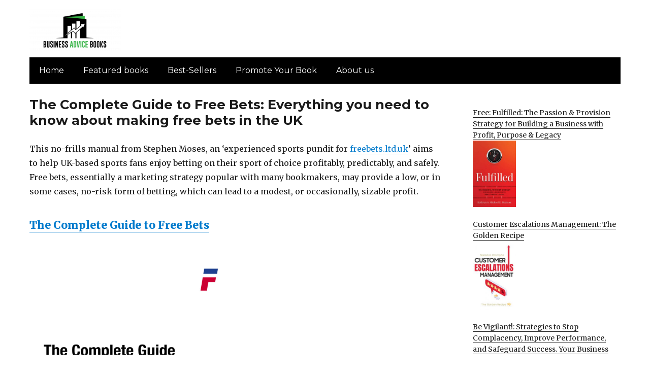

--- FILE ---
content_type: text/html; charset=UTF-8
request_url: https://businessadvicebooks.com/2023/02/10/the-complete-guide-to-free-bets-everything-you-need-to-know-about-making-free-bets-in-the-uk/
body_size: 13661
content:
<!DOCTYPE html>
<html dir="ltr" lang="en-US" prefix="og: https://ogp.me/ns#" class="no-js">
<head>
	<meta charset="UTF-8">
	<meta name="viewport" content="width=device-width, initial-scale=1">
	<link rel="profile" href="https://gmpg.org/xfn/11">
		<script>(function(html){html.className = html.className.replace(/\bno-js\b/,'js')})(document.documentElement);</script>
<title>The Complete Guide to Free Bets: Everything you need to know about making free bets in the UK - Business Advice Books</title>
	<style>img:is([sizes="auto" i], [sizes^="auto," i]) { contain-intrinsic-size: 3000px 1500px }</style>
	
		<!-- All in One SEO 4.8.7 - aioseo.com -->
	<meta name="description" content="This no-frills manual from Stephen Moses, an ‘experienced sports pundit for freebets.ltd.uk’ aims to help UK-based sports fans enjoy betting on their sport of choice profitably, predictably, and safely. Free bets, essentially a marketing strategy popular with many bookmakers, may provide a low, or in some cases, no-risk form of betting, which can lead to" />
	<meta name="robots" content="max-image-preview:large" />
	<meta name="author" content="Editor"/>
	<link rel="canonical" href="https://businessadvicebooks.com/2023/02/10/the-complete-guide-to-free-bets-everything-you-need-to-know-about-making-free-bets-in-the-uk/" />
	<meta name="generator" content="All in One SEO (AIOSEO) 4.8.7" />
		<meta property="og:locale" content="en_US" />
		<meta property="og:site_name" content="Business Advice Books - Business and investing books for avid readers" />
		<meta property="og:type" content="article" />
		<meta property="og:title" content="The Complete Guide to Free Bets: Everything you need to know about making free bets in the UK - Business Advice Books" />
		<meta property="og:description" content="This no-frills manual from Stephen Moses, an ‘experienced sports pundit for freebets.ltd.uk’ aims to help UK-based sports fans enjoy betting on their sport of choice profitably, predictably, and safely. Free bets, essentially a marketing strategy popular with many bookmakers, may provide a low, or in some cases, no-risk form of betting, which can lead to" />
		<meta property="og:url" content="https://businessadvicebooks.com/2023/02/10/the-complete-guide-to-free-bets-everything-you-need-to-know-about-making-free-bets-in-the-uk/" />
		<meta property="og:image" content="https://businessadvicebooks.com/wp-content/uploads/sites/15/2022/02/cropped-business-advice-logo.png" />
		<meta property="og:image:secure_url" content="https://businessadvicebooks.com/wp-content/uploads/sites/15/2022/02/cropped-business-advice-logo.png" />
		<meta property="article:published_time" content="2023-02-10T00:38:07+00:00" />
		<meta property="article:modified_time" content="2023-02-10T00:41:08+00:00" />
		<meta name="twitter:card" content="summary" />
		<meta name="twitter:title" content="The Complete Guide to Free Bets: Everything you need to know about making free bets in the UK - Business Advice Books" />
		<meta name="twitter:description" content="This no-frills manual from Stephen Moses, an ‘experienced sports pundit for freebets.ltd.uk’ aims to help UK-based sports fans enjoy betting on their sport of choice profitably, predictably, and safely. Free bets, essentially a marketing strategy popular with many bookmakers, may provide a low, or in some cases, no-risk form of betting, which can lead to" />
		<meta name="twitter:image" content="https://businessadvicebooks.com/wp-content/uploads/sites/15/2022/02/cropped-business-advice-logo.png" />
		<script type="application/ld+json" class="aioseo-schema">
			{"@context":"https:\/\/schema.org","@graph":[{"@type":"BlogPosting","@id":"https:\/\/businessadvicebooks.com\/2023\/02\/10\/the-complete-guide-to-free-bets-everything-you-need-to-know-about-making-free-bets-in-the-uk\/#blogposting","name":"The Complete Guide to Free Bets: Everything you need to know about making free bets in the UK - Business Advice Books","headline":"The Complete Guide to Free Bets: Everything you need to know about making free bets in the UK","author":{"@id":"https:\/\/businessadvicebooks.com\/author\/pauld\/#author"},"publisher":{"@id":"https:\/\/businessadvicebooks.com\/#organization"},"image":{"@type":"ImageObject","url":"https:\/\/businessadvicebooks.com\/wp-content\/uploads\/sites\/15\/2023\/02\/word-image.png","width":673,"height":879},"datePublished":"2023-02-10T00:38:07+00:00","dateModified":"2023-02-10T00:41:08+00:00","inLanguage":"en-US","mainEntityOfPage":{"@id":"https:\/\/businessadvicebooks.com\/2023\/02\/10\/the-complete-guide-to-free-bets-everything-you-need-to-know-about-making-free-bets-in-the-uk\/#webpage"},"isPartOf":{"@id":"https:\/\/businessadvicebooks.com\/2023\/02\/10\/the-complete-guide-to-free-bets-everything-you-need-to-know-about-making-free-bets-in-the-uk\/#webpage"},"articleSection":"Advice &amp; How To, Articles, #freebets, #UKbetting"},{"@type":"BreadcrumbList","@id":"https:\/\/businessadvicebooks.com\/2023\/02\/10\/the-complete-guide-to-free-bets-everything-you-need-to-know-about-making-free-bets-in-the-uk\/#breadcrumblist","itemListElement":[{"@type":"ListItem","@id":"https:\/\/businessadvicebooks.com#listItem","position":1,"name":"Home","item":"https:\/\/businessadvicebooks.com","nextItem":{"@type":"ListItem","@id":"https:\/\/businessadvicebooks.com\/category\/articles\/#listItem","name":"Articles"}},{"@type":"ListItem","@id":"https:\/\/businessadvicebooks.com\/category\/articles\/#listItem","position":2,"name":"Articles","item":"https:\/\/businessadvicebooks.com\/category\/articles\/","nextItem":{"@type":"ListItem","@id":"https:\/\/businessadvicebooks.com\/2023\/02\/10\/the-complete-guide-to-free-bets-everything-you-need-to-know-about-making-free-bets-in-the-uk\/#listItem","name":"The Complete Guide to Free Bets: Everything you need to know about making free bets in the UK"},"previousItem":{"@type":"ListItem","@id":"https:\/\/businessadvicebooks.com#listItem","name":"Home"}},{"@type":"ListItem","@id":"https:\/\/businessadvicebooks.com\/2023\/02\/10\/the-complete-guide-to-free-bets-everything-you-need-to-know-about-making-free-bets-in-the-uk\/#listItem","position":3,"name":"The Complete Guide to Free Bets: Everything you need to know about making free bets in the UK","previousItem":{"@type":"ListItem","@id":"https:\/\/businessadvicebooks.com\/category\/articles\/#listItem","name":"Articles"}}]},{"@type":"Organization","@id":"https:\/\/businessadvicebooks.com\/#organization","name":"businessadvicebooks.com","description":"Business and investing books for avid readers","url":"https:\/\/businessadvicebooks.com\/","logo":{"@type":"ImageObject","url":"https:\/\/businessadvicebooks.com\/wp-content\/uploads\/sites\/15\/2022\/02\/cropped-business-advice-logo.png","@id":"https:\/\/businessadvicebooks.com\/2023\/02\/10\/the-complete-guide-to-free-bets-everything-you-need-to-know-about-making-free-bets-in-the-uk\/#organizationLogo","width":240,"height":109},"image":{"@id":"https:\/\/businessadvicebooks.com\/2023\/02\/10\/the-complete-guide-to-free-bets-everything-you-need-to-know-about-making-free-bets-in-the-uk\/#organizationLogo"}},{"@type":"Person","@id":"https:\/\/businessadvicebooks.com\/author\/pauld\/#author","url":"https:\/\/businessadvicebooks.com\/author\/pauld\/","name":"Editor","image":{"@type":"ImageObject","@id":"https:\/\/businessadvicebooks.com\/2023\/02\/10\/the-complete-guide-to-free-bets-everything-you-need-to-know-about-making-free-bets-in-the-uk\/#authorImage","url":"https:\/\/secure.gravatar.com\/avatar\/7460808ea0f9bd4081795d6ebf9c8b971f9ba02aa65e085e8d5361821748f861?s=96&d=mm&r=g","width":96,"height":96,"caption":"Editor"}},{"@type":"WebPage","@id":"https:\/\/businessadvicebooks.com\/2023\/02\/10\/the-complete-guide-to-free-bets-everything-you-need-to-know-about-making-free-bets-in-the-uk\/#webpage","url":"https:\/\/businessadvicebooks.com\/2023\/02\/10\/the-complete-guide-to-free-bets-everything-you-need-to-know-about-making-free-bets-in-the-uk\/","name":"The Complete Guide to Free Bets: Everything you need to know about making free bets in the UK - Business Advice Books","description":"This no-frills manual from Stephen Moses, an \u2018experienced sports pundit for freebets.ltd.uk\u2019 aims to help UK-based sports fans enjoy betting on their sport of choice profitably, predictably, and safely. Free bets, essentially a marketing strategy popular with many bookmakers, may provide a low, or in some cases, no-risk form of betting, which can lead to","inLanguage":"en-US","isPartOf":{"@id":"https:\/\/businessadvicebooks.com\/#website"},"breadcrumb":{"@id":"https:\/\/businessadvicebooks.com\/2023\/02\/10\/the-complete-guide-to-free-bets-everything-you-need-to-know-about-making-free-bets-in-the-uk\/#breadcrumblist"},"author":{"@id":"https:\/\/businessadvicebooks.com\/author\/pauld\/#author"},"creator":{"@id":"https:\/\/businessadvicebooks.com\/author\/pauld\/#author"},"image":{"@type":"ImageObject","url":"https:\/\/businessadvicebooks.com\/wp-content\/uploads\/sites\/15\/2023\/02\/word-image.png","@id":"https:\/\/businessadvicebooks.com\/2023\/02\/10\/the-complete-guide-to-free-bets-everything-you-need-to-know-about-making-free-bets-in-the-uk\/#mainImage","width":673,"height":879},"primaryImageOfPage":{"@id":"https:\/\/businessadvicebooks.com\/2023\/02\/10\/the-complete-guide-to-free-bets-everything-you-need-to-know-about-making-free-bets-in-the-uk\/#mainImage"},"datePublished":"2023-02-10T00:38:07+00:00","dateModified":"2023-02-10T00:41:08+00:00"},{"@type":"WebSite","@id":"https:\/\/businessadvicebooks.com\/#website","url":"https:\/\/businessadvicebooks.com\/","name":"Business Advice Books","description":"Business and investing books for avid readers","inLanguage":"en-US","publisher":{"@id":"https:\/\/businessadvicebooks.com\/#organization"}}]}
		</script>
		<!-- All in One SEO -->

<link rel='dns-prefetch' href='//businessadvicebooks.com' />
<link rel='dns-prefetch' href='//fonts.googleapis.com' />
<link href='https://fonts.gstatic.com' crossorigin rel='preconnect' />
<link rel="alternate" type="application/rss+xml" title="Business Advice Books &raquo; Feed" href="https://businessadvicebooks.com/feed/" />
<link rel="alternate" type="application/rss+xml" title="Business Advice Books &raquo; Comments Feed" href="https://businessadvicebooks.com/comments/feed/" />
<script>
window._wpemojiSettings = {"baseUrl":"https:\/\/s.w.org\/images\/core\/emoji\/16.0.1\/72x72\/","ext":".png","svgUrl":"https:\/\/s.w.org\/images\/core\/emoji\/16.0.1\/svg\/","svgExt":".svg","source":{"concatemoji":"https:\/\/businessadvicebooks.com\/wp-includes\/js\/wp-emoji-release.min.js?ver=6.8.3"}};
/*! This file is auto-generated */
!function(s,n){var o,i,e;function c(e){try{var t={supportTests:e,timestamp:(new Date).valueOf()};sessionStorage.setItem(o,JSON.stringify(t))}catch(e){}}function p(e,t,n){e.clearRect(0,0,e.canvas.width,e.canvas.height),e.fillText(t,0,0);var t=new Uint32Array(e.getImageData(0,0,e.canvas.width,e.canvas.height).data),a=(e.clearRect(0,0,e.canvas.width,e.canvas.height),e.fillText(n,0,0),new Uint32Array(e.getImageData(0,0,e.canvas.width,e.canvas.height).data));return t.every(function(e,t){return e===a[t]})}function u(e,t){e.clearRect(0,0,e.canvas.width,e.canvas.height),e.fillText(t,0,0);for(var n=e.getImageData(16,16,1,1),a=0;a<n.data.length;a++)if(0!==n.data[a])return!1;return!0}function f(e,t,n,a){switch(t){case"flag":return n(e,"\ud83c\udff3\ufe0f\u200d\u26a7\ufe0f","\ud83c\udff3\ufe0f\u200b\u26a7\ufe0f")?!1:!n(e,"\ud83c\udde8\ud83c\uddf6","\ud83c\udde8\u200b\ud83c\uddf6")&&!n(e,"\ud83c\udff4\udb40\udc67\udb40\udc62\udb40\udc65\udb40\udc6e\udb40\udc67\udb40\udc7f","\ud83c\udff4\u200b\udb40\udc67\u200b\udb40\udc62\u200b\udb40\udc65\u200b\udb40\udc6e\u200b\udb40\udc67\u200b\udb40\udc7f");case"emoji":return!a(e,"\ud83e\udedf")}return!1}function g(e,t,n,a){var r="undefined"!=typeof WorkerGlobalScope&&self instanceof WorkerGlobalScope?new OffscreenCanvas(300,150):s.createElement("canvas"),o=r.getContext("2d",{willReadFrequently:!0}),i=(o.textBaseline="top",o.font="600 32px Arial",{});return e.forEach(function(e){i[e]=t(o,e,n,a)}),i}function t(e){var t=s.createElement("script");t.src=e,t.defer=!0,s.head.appendChild(t)}"undefined"!=typeof Promise&&(o="wpEmojiSettingsSupports",i=["flag","emoji"],n.supports={everything:!0,everythingExceptFlag:!0},e=new Promise(function(e){s.addEventListener("DOMContentLoaded",e,{once:!0})}),new Promise(function(t){var n=function(){try{var e=JSON.parse(sessionStorage.getItem(o));if("object"==typeof e&&"number"==typeof e.timestamp&&(new Date).valueOf()<e.timestamp+604800&&"object"==typeof e.supportTests)return e.supportTests}catch(e){}return null}();if(!n){if("undefined"!=typeof Worker&&"undefined"!=typeof OffscreenCanvas&&"undefined"!=typeof URL&&URL.createObjectURL&&"undefined"!=typeof Blob)try{var e="postMessage("+g.toString()+"("+[JSON.stringify(i),f.toString(),p.toString(),u.toString()].join(",")+"));",a=new Blob([e],{type:"text/javascript"}),r=new Worker(URL.createObjectURL(a),{name:"wpTestEmojiSupports"});return void(r.onmessage=function(e){c(n=e.data),r.terminate(),t(n)})}catch(e){}c(n=g(i,f,p,u))}t(n)}).then(function(e){for(var t in e)n.supports[t]=e[t],n.supports.everything=n.supports.everything&&n.supports[t],"flag"!==t&&(n.supports.everythingExceptFlag=n.supports.everythingExceptFlag&&n.supports[t]);n.supports.everythingExceptFlag=n.supports.everythingExceptFlag&&!n.supports.flag,n.DOMReady=!1,n.readyCallback=function(){n.DOMReady=!0}}).then(function(){return e}).then(function(){var e;n.supports.everything||(n.readyCallback(),(e=n.source||{}).concatemoji?t(e.concatemoji):e.wpemoji&&e.twemoji&&(t(e.twemoji),t(e.wpemoji)))}))}((window,document),window._wpemojiSettings);
</script>
<style id='wp-emoji-styles-inline-css'>

	img.wp-smiley, img.emoji {
		display: inline !important;
		border: none !important;
		box-shadow: none !important;
		height: 1em !important;
		width: 1em !important;
		margin: 0 0.07em !important;
		vertical-align: -0.1em !important;
		background: none !important;
		padding: 0 !important;
	}
</style>
<link rel='stylesheet' id='wp-block-library-css' href='https://businessadvicebooks.com/wp-includes/css/dist/block-library/style.min.css?ver=6.8.3' media='all' />
<style id='wp-block-library-theme-inline-css'>
.wp-block-audio :where(figcaption){color:#555;font-size:13px;text-align:center}.is-dark-theme .wp-block-audio :where(figcaption){color:#ffffffa6}.wp-block-audio{margin:0 0 1em}.wp-block-code{border:1px solid #ccc;border-radius:4px;font-family:Menlo,Consolas,monaco,monospace;padding:.8em 1em}.wp-block-embed :where(figcaption){color:#555;font-size:13px;text-align:center}.is-dark-theme .wp-block-embed :where(figcaption){color:#ffffffa6}.wp-block-embed{margin:0 0 1em}.blocks-gallery-caption{color:#555;font-size:13px;text-align:center}.is-dark-theme .blocks-gallery-caption{color:#ffffffa6}:root :where(.wp-block-image figcaption){color:#555;font-size:13px;text-align:center}.is-dark-theme :root :where(.wp-block-image figcaption){color:#ffffffa6}.wp-block-image{margin:0 0 1em}.wp-block-pullquote{border-bottom:4px solid;border-top:4px solid;color:currentColor;margin-bottom:1.75em}.wp-block-pullquote cite,.wp-block-pullquote footer,.wp-block-pullquote__citation{color:currentColor;font-size:.8125em;font-style:normal;text-transform:uppercase}.wp-block-quote{border-left:.25em solid;margin:0 0 1.75em;padding-left:1em}.wp-block-quote cite,.wp-block-quote footer{color:currentColor;font-size:.8125em;font-style:normal;position:relative}.wp-block-quote:where(.has-text-align-right){border-left:none;border-right:.25em solid;padding-left:0;padding-right:1em}.wp-block-quote:where(.has-text-align-center){border:none;padding-left:0}.wp-block-quote.is-large,.wp-block-quote.is-style-large,.wp-block-quote:where(.is-style-plain){border:none}.wp-block-search .wp-block-search__label{font-weight:700}.wp-block-search__button{border:1px solid #ccc;padding:.375em .625em}:where(.wp-block-group.has-background){padding:1.25em 2.375em}.wp-block-separator.has-css-opacity{opacity:.4}.wp-block-separator{border:none;border-bottom:2px solid;margin-left:auto;margin-right:auto}.wp-block-separator.has-alpha-channel-opacity{opacity:1}.wp-block-separator:not(.is-style-wide):not(.is-style-dots){width:100px}.wp-block-separator.has-background:not(.is-style-dots){border-bottom:none;height:1px}.wp-block-separator.has-background:not(.is-style-wide):not(.is-style-dots){height:2px}.wp-block-table{margin:0 0 1em}.wp-block-table td,.wp-block-table th{word-break:normal}.wp-block-table :where(figcaption){color:#555;font-size:13px;text-align:center}.is-dark-theme .wp-block-table :where(figcaption){color:#ffffffa6}.wp-block-video :where(figcaption){color:#555;font-size:13px;text-align:center}.is-dark-theme .wp-block-video :where(figcaption){color:#ffffffa6}.wp-block-video{margin:0 0 1em}:root :where(.wp-block-template-part.has-background){margin-bottom:0;margin-top:0;padding:1.25em 2.375em}
</style>
<style id='classic-theme-styles-inline-css'>
/*! This file is auto-generated */
.wp-block-button__link{color:#fff;background-color:#32373c;border-radius:9999px;box-shadow:none;text-decoration:none;padding:calc(.667em + 2px) calc(1.333em + 2px);font-size:1.125em}.wp-block-file__button{background:#32373c;color:#fff;text-decoration:none}
</style>
<style id='global-styles-inline-css'>
:root{--wp--preset--aspect-ratio--square: 1;--wp--preset--aspect-ratio--4-3: 4/3;--wp--preset--aspect-ratio--3-4: 3/4;--wp--preset--aspect-ratio--3-2: 3/2;--wp--preset--aspect-ratio--2-3: 2/3;--wp--preset--aspect-ratio--16-9: 16/9;--wp--preset--aspect-ratio--9-16: 9/16;--wp--preset--color--black: #000000;--wp--preset--color--cyan-bluish-gray: #abb8c3;--wp--preset--color--white: #fff;--wp--preset--color--pale-pink: #f78da7;--wp--preset--color--vivid-red: #cf2e2e;--wp--preset--color--luminous-vivid-orange: #ff6900;--wp--preset--color--luminous-vivid-amber: #fcb900;--wp--preset--color--light-green-cyan: #7bdcb5;--wp--preset--color--vivid-green-cyan: #00d084;--wp--preset--color--pale-cyan-blue: #8ed1fc;--wp--preset--color--vivid-cyan-blue: #0693e3;--wp--preset--color--vivid-purple: #9b51e0;--wp--preset--color--dark-gray: #1a1a1a;--wp--preset--color--medium-gray: #686868;--wp--preset--color--light-gray: #e5e5e5;--wp--preset--color--blue-gray: #4d545c;--wp--preset--color--bright-blue: #007acc;--wp--preset--color--light-blue: #9adffd;--wp--preset--color--dark-brown: #402b30;--wp--preset--color--medium-brown: #774e24;--wp--preset--color--dark-red: #640c1f;--wp--preset--color--bright-red: #ff675f;--wp--preset--color--yellow: #ffef8e;--wp--preset--gradient--vivid-cyan-blue-to-vivid-purple: linear-gradient(135deg,rgba(6,147,227,1) 0%,rgb(155,81,224) 100%);--wp--preset--gradient--light-green-cyan-to-vivid-green-cyan: linear-gradient(135deg,rgb(122,220,180) 0%,rgb(0,208,130) 100%);--wp--preset--gradient--luminous-vivid-amber-to-luminous-vivid-orange: linear-gradient(135deg,rgba(252,185,0,1) 0%,rgba(255,105,0,1) 100%);--wp--preset--gradient--luminous-vivid-orange-to-vivid-red: linear-gradient(135deg,rgba(255,105,0,1) 0%,rgb(207,46,46) 100%);--wp--preset--gradient--very-light-gray-to-cyan-bluish-gray: linear-gradient(135deg,rgb(238,238,238) 0%,rgb(169,184,195) 100%);--wp--preset--gradient--cool-to-warm-spectrum: linear-gradient(135deg,rgb(74,234,220) 0%,rgb(151,120,209) 20%,rgb(207,42,186) 40%,rgb(238,44,130) 60%,rgb(251,105,98) 80%,rgb(254,248,76) 100%);--wp--preset--gradient--blush-light-purple: linear-gradient(135deg,rgb(255,206,236) 0%,rgb(152,150,240) 100%);--wp--preset--gradient--blush-bordeaux: linear-gradient(135deg,rgb(254,205,165) 0%,rgb(254,45,45) 50%,rgb(107,0,62) 100%);--wp--preset--gradient--luminous-dusk: linear-gradient(135deg,rgb(255,203,112) 0%,rgb(199,81,192) 50%,rgb(65,88,208) 100%);--wp--preset--gradient--pale-ocean: linear-gradient(135deg,rgb(255,245,203) 0%,rgb(182,227,212) 50%,rgb(51,167,181) 100%);--wp--preset--gradient--electric-grass: linear-gradient(135deg,rgb(202,248,128) 0%,rgb(113,206,126) 100%);--wp--preset--gradient--midnight: linear-gradient(135deg,rgb(2,3,129) 0%,rgb(40,116,252) 100%);--wp--preset--font-size--small: 13px;--wp--preset--font-size--medium: 20px;--wp--preset--font-size--large: 36px;--wp--preset--font-size--x-large: 42px;--wp--preset--spacing--20: 0.44rem;--wp--preset--spacing--30: 0.67rem;--wp--preset--spacing--40: 1rem;--wp--preset--spacing--50: 1.5rem;--wp--preset--spacing--60: 2.25rem;--wp--preset--spacing--70: 3.38rem;--wp--preset--spacing--80: 5.06rem;--wp--preset--shadow--natural: 6px 6px 9px rgba(0, 0, 0, 0.2);--wp--preset--shadow--deep: 12px 12px 50px rgba(0, 0, 0, 0.4);--wp--preset--shadow--sharp: 6px 6px 0px rgba(0, 0, 0, 0.2);--wp--preset--shadow--outlined: 6px 6px 0px -3px rgba(255, 255, 255, 1), 6px 6px rgba(0, 0, 0, 1);--wp--preset--shadow--crisp: 6px 6px 0px rgba(0, 0, 0, 1);}:where(.is-layout-flex){gap: 0.5em;}:where(.is-layout-grid){gap: 0.5em;}body .is-layout-flex{display: flex;}.is-layout-flex{flex-wrap: wrap;align-items: center;}.is-layout-flex > :is(*, div){margin: 0;}body .is-layout-grid{display: grid;}.is-layout-grid > :is(*, div){margin: 0;}:where(.wp-block-columns.is-layout-flex){gap: 2em;}:where(.wp-block-columns.is-layout-grid){gap: 2em;}:where(.wp-block-post-template.is-layout-flex){gap: 1.25em;}:where(.wp-block-post-template.is-layout-grid){gap: 1.25em;}.has-black-color{color: var(--wp--preset--color--black) !important;}.has-cyan-bluish-gray-color{color: var(--wp--preset--color--cyan-bluish-gray) !important;}.has-white-color{color: var(--wp--preset--color--white) !important;}.has-pale-pink-color{color: var(--wp--preset--color--pale-pink) !important;}.has-vivid-red-color{color: var(--wp--preset--color--vivid-red) !important;}.has-luminous-vivid-orange-color{color: var(--wp--preset--color--luminous-vivid-orange) !important;}.has-luminous-vivid-amber-color{color: var(--wp--preset--color--luminous-vivid-amber) !important;}.has-light-green-cyan-color{color: var(--wp--preset--color--light-green-cyan) !important;}.has-vivid-green-cyan-color{color: var(--wp--preset--color--vivid-green-cyan) !important;}.has-pale-cyan-blue-color{color: var(--wp--preset--color--pale-cyan-blue) !important;}.has-vivid-cyan-blue-color{color: var(--wp--preset--color--vivid-cyan-blue) !important;}.has-vivid-purple-color{color: var(--wp--preset--color--vivid-purple) !important;}.has-black-background-color{background-color: var(--wp--preset--color--black) !important;}.has-cyan-bluish-gray-background-color{background-color: var(--wp--preset--color--cyan-bluish-gray) !important;}.has-white-background-color{background-color: var(--wp--preset--color--white) !important;}.has-pale-pink-background-color{background-color: var(--wp--preset--color--pale-pink) !important;}.has-vivid-red-background-color{background-color: var(--wp--preset--color--vivid-red) !important;}.has-luminous-vivid-orange-background-color{background-color: var(--wp--preset--color--luminous-vivid-orange) !important;}.has-luminous-vivid-amber-background-color{background-color: var(--wp--preset--color--luminous-vivid-amber) !important;}.has-light-green-cyan-background-color{background-color: var(--wp--preset--color--light-green-cyan) !important;}.has-vivid-green-cyan-background-color{background-color: var(--wp--preset--color--vivid-green-cyan) !important;}.has-pale-cyan-blue-background-color{background-color: var(--wp--preset--color--pale-cyan-blue) !important;}.has-vivid-cyan-blue-background-color{background-color: var(--wp--preset--color--vivid-cyan-blue) !important;}.has-vivid-purple-background-color{background-color: var(--wp--preset--color--vivid-purple) !important;}.has-black-border-color{border-color: var(--wp--preset--color--black) !important;}.has-cyan-bluish-gray-border-color{border-color: var(--wp--preset--color--cyan-bluish-gray) !important;}.has-white-border-color{border-color: var(--wp--preset--color--white) !important;}.has-pale-pink-border-color{border-color: var(--wp--preset--color--pale-pink) !important;}.has-vivid-red-border-color{border-color: var(--wp--preset--color--vivid-red) !important;}.has-luminous-vivid-orange-border-color{border-color: var(--wp--preset--color--luminous-vivid-orange) !important;}.has-luminous-vivid-amber-border-color{border-color: var(--wp--preset--color--luminous-vivid-amber) !important;}.has-light-green-cyan-border-color{border-color: var(--wp--preset--color--light-green-cyan) !important;}.has-vivid-green-cyan-border-color{border-color: var(--wp--preset--color--vivid-green-cyan) !important;}.has-pale-cyan-blue-border-color{border-color: var(--wp--preset--color--pale-cyan-blue) !important;}.has-vivid-cyan-blue-border-color{border-color: var(--wp--preset--color--vivid-cyan-blue) !important;}.has-vivid-purple-border-color{border-color: var(--wp--preset--color--vivid-purple) !important;}.has-vivid-cyan-blue-to-vivid-purple-gradient-background{background: var(--wp--preset--gradient--vivid-cyan-blue-to-vivid-purple) !important;}.has-light-green-cyan-to-vivid-green-cyan-gradient-background{background: var(--wp--preset--gradient--light-green-cyan-to-vivid-green-cyan) !important;}.has-luminous-vivid-amber-to-luminous-vivid-orange-gradient-background{background: var(--wp--preset--gradient--luminous-vivid-amber-to-luminous-vivid-orange) !important;}.has-luminous-vivid-orange-to-vivid-red-gradient-background{background: var(--wp--preset--gradient--luminous-vivid-orange-to-vivid-red) !important;}.has-very-light-gray-to-cyan-bluish-gray-gradient-background{background: var(--wp--preset--gradient--very-light-gray-to-cyan-bluish-gray) !important;}.has-cool-to-warm-spectrum-gradient-background{background: var(--wp--preset--gradient--cool-to-warm-spectrum) !important;}.has-blush-light-purple-gradient-background{background: var(--wp--preset--gradient--blush-light-purple) !important;}.has-blush-bordeaux-gradient-background{background: var(--wp--preset--gradient--blush-bordeaux) !important;}.has-luminous-dusk-gradient-background{background: var(--wp--preset--gradient--luminous-dusk) !important;}.has-pale-ocean-gradient-background{background: var(--wp--preset--gradient--pale-ocean) !important;}.has-electric-grass-gradient-background{background: var(--wp--preset--gradient--electric-grass) !important;}.has-midnight-gradient-background{background: var(--wp--preset--gradient--midnight) !important;}.has-small-font-size{font-size: var(--wp--preset--font-size--small) !important;}.has-medium-font-size{font-size: var(--wp--preset--font-size--medium) !important;}.has-large-font-size{font-size: var(--wp--preset--font-size--large) !important;}.has-x-large-font-size{font-size: var(--wp--preset--font-size--x-large) !important;}
:where(.wp-block-post-template.is-layout-flex){gap: 1.25em;}:where(.wp-block-post-template.is-layout-grid){gap: 1.25em;}
:where(.wp-block-columns.is-layout-flex){gap: 2em;}:where(.wp-block-columns.is-layout-grid){gap: 2em;}
:root :where(.wp-block-pullquote){font-size: 1.5em;line-height: 1.6;}
</style>
<link rel='stylesheet' id='twentysixteen-fonts-css' href='https://fonts.googleapis.com/css?family=Merriweather%3A400%2C700%2C900%2C400italic%2C700italic%2C900italic%7CMontserrat%3A400%2C700%7CInconsolata%3A400&#038;subset=latin%2Clatin-ext&#038;display=fallback' media='all' />
<link rel='stylesheet' id='genericons-css' href='https://businessadvicebooks.com/wp-content/themes/twentysixteen/genericons/genericons.css?ver=3.4.1' media='all' />
<link rel='stylesheet' id='twentysixteen-style-css' href='https://businessadvicebooks.com/wp-content/themes/twentysixteen-child/style.css?ver=20190507' media='all' />
<link rel='stylesheet' id='twentysixteen-block-style-css' href='https://businessadvicebooks.com/wp-content/themes/twentysixteen/css/blocks.css?ver=20190102' media='all' />
<!--[if lt IE 10]>
<link rel='stylesheet' id='twentysixteen-ie-css' href='https://businessadvicebooks.com/wp-content/themes/twentysixteen/css/ie.css?ver=20170530' media='all' />
<![endif]-->
<!--[if lt IE 9]>
<link rel='stylesheet' id='twentysixteen-ie8-css' href='https://businessadvicebooks.com/wp-content/themes/twentysixteen/css/ie8.css?ver=20170530' media='all' />
<![endif]-->
<!--[if lt IE 8]>
<link rel='stylesheet' id='twentysixteen-ie7-css' href='https://businessadvicebooks.com/wp-content/themes/twentysixteen/css/ie7.css?ver=20170530' media='all' />
<![endif]-->
<!--[if lt IE 9]>
<script src="https://businessadvicebooks.com/wp-content/themes/twentysixteen/js/html5.js?ver=3.7.3" id="twentysixteen-html5-js"></script>
<![endif]-->
<script src="https://businessadvicebooks.com/wp-includes/js/jquery/jquery.min.js?ver=3.7.1" id="jquery-core-js"></script>
<script src="https://businessadvicebooks.com/wp-includes/js/jquery/jquery-migrate.min.js?ver=3.4.1" id="jquery-migrate-js"></script>
<link rel="https://api.w.org/" href="https://businessadvicebooks.com/wp-json/" /><link rel="alternate" title="JSON" type="application/json" href="https://businessadvicebooks.com/wp-json/wp/v2/posts/197522" /><link rel="EditURI" type="application/rsd+xml" title="RSD" href="https://businessadvicebooks.com/xmlrpc.php?rsd" />
<meta name="generator" content="WordPress 6.8.3" />
<link rel='shortlink' href='https://businessadvicebooks.com/?p=197522' />
<link rel="alternate" title="oEmbed (JSON)" type="application/json+oembed" href="https://businessadvicebooks.com/wp-json/oembed/1.0/embed?url=https%3A%2F%2Fbusinessadvicebooks.com%2F2023%2F02%2F10%2Fthe-complete-guide-to-free-bets-everything-you-need-to-know-about-making-free-bets-in-the-uk%2F" />
<link rel="alternate" title="oEmbed (XML)" type="text/xml+oembed" href="https://businessadvicebooks.com/wp-json/oembed/1.0/embed?url=https%3A%2F%2Fbusinessadvicebooks.com%2F2023%2F02%2F10%2Fthe-complete-guide-to-free-bets-everything-you-need-to-know-about-making-free-bets-in-the-uk%2F&#038;format=xml" />
<meta name="google-site-verification" content="H0JP22nG5iDTCow2FP6AQPA5TgyIDHuK12D7GlZpz9g" />
	<meta name="google-site-verification" content="eWVOqOMDFyfQ9NJUNh8o4vhbanZNGbO0mBb3Lt3_v3I" />

	<style>
	header .site-title{display: none}
	.comments-area, .post-navigation {display: none !important}
		.entry-footer {display: none;}
		.pfeatured img {max-width: 85px}
		.pfeatured a{color:#1a1a1a}
		.widget{border:0px solid white !important;}
		.single .entry-content{min-width: 100%}
		.single .post-thumbnail{display: none}
		.post-thumbnail{float: left}
		.site-header{padding-top: 0px;padding-bottom: 10px}
		body {  background: white;}
		@media screen and (min-width: 61.5625em){
			.page-header{border:0}
			h1.entry-title {font-size:1.6rem !important}
			.entry-content h2, .entry-summary h2, .comment-content h2,h2.entry-title {
    			font-size: 1.3rem;
			}
			.site-main > article {margin-bottom: 30px}
			body:not(.search-results) article:not(.type-page) .entry-content {
			    float: right;
			    width: 80%;
			}
			.post-thumbnail img{max-width: 150px}
			.custom-logo {
			    max-width: 160px;
			}
		.site-content{padding-top:15px}
		.site-branding{display: block;clear: both;margin-bottom: 5px}
		.custom-logo-link {float: left;}
}

	@media screen and (max-width: 500px){
		.post-thumbnail img{max-width: 100px}
		.single .post-thumbnail img{max-width: auto}
	}
	#page{margin:0px !important}
	.site-branding{margin-top:10px;width:100%}
	.site-header-menu {margin:0 !important;width:100%; }
	.site-header-menu .primary-menu{margin:0 0.875em;}
	.site-header-menu .primary-menu li{padding:5px 5px;}
	.wp-block-image img{margin-left:0px !important}
	.page .post-thumbnail{padding-right: 15px}

body:not(.custom-background-image):before {height: 0 !important;}
.widget_the_social_links {margin:0;text-align: right;padding-top:10px}
	</style>
			<!-- Google tag (gtag.js) -->
		<script async src="https://www.googletagmanager.com/gtag/js?id=G-3PQSKBWWKY"></script>
		<script>
		window.dataLayer = window.dataLayer || [];
		function gtag(){dataLayer.push(arguments);}
		gtag('js', new Date());

		gtag('config', 'Array');
		</script>
		<link rel="icon" href="https://businessadvicebooks.com/wp-content/uploads/sites/15/2022/02/cropped-Flavicon-business-books-32x32.png" sizes="32x32" />
<link rel="icon" href="https://businessadvicebooks.com/wp-content/uploads/sites/15/2022/02/cropped-Flavicon-business-books-192x192.png" sizes="192x192" />
<link rel="apple-touch-icon" href="https://businessadvicebooks.com/wp-content/uploads/sites/15/2022/02/cropped-Flavicon-business-books-180x180.png" />
<meta name="msapplication-TileImage" content="https://businessadvicebooks.com/wp-content/uploads/sites/15/2022/02/cropped-Flavicon-business-books-270x270.png" />
		<style id="wp-custom-css">
			#site-header-menu .primary-menu a {color:white}
.site-header-menu .primary-menu{background: #000000;}
@media (min-width: 61.5625em){	
.site-description {display: inline-block;margin-top: 27px;}
	  .custom-logo {  margin-top: 8px;
    margin-bottom: 8px;
    margin-right: 30px;
	}
	
}

.custom-logo {max-width:180px}
footer .main-navigation{width:322px;max-width:100%}
.site-description {display: none;}		</style>
		</head>

<body class="wp-singular post-template-default single single-post postid-197522 single-format-standard wp-custom-logo wp-embed-responsive wp-theme-twentysixteen wp-child-theme-twentysixteen-child group-blog">
<div id="page" class="site">
	<div class="site-inner">
		<a class="skip-link screen-reader-text" href="#content">Skip to content</a>

		<header id="masthead" class="site-header" role="banner">
			<div class="site-header-main">
				<div class="site-branding">
					<a href="https://businessadvicebooks.com/" class="custom-logo-link" rel="home"><img width="240" height="109" src="https://businessadvicebooks.com/wp-content/uploads/sites/15/2022/02/cropped-business-advice-logo.png" class="custom-logo" alt="Business Advice Books" decoding="async" /></a>
											<p class="site-title"><a href="https://businessadvicebooks.com/" rel="home">Business Advice Books</a></p>
												<p class="site-description">Business and investing books for avid readers</p>
					          				</div><!-- .site-branding -->

									<button id="menu-toggle" class="menu-toggle">Menu</button>

					<div id="site-header-menu" class="site-header-menu">
													<nav id="site-navigation" class="main-navigation" role="navigation" aria-label="Primary Menu">
								<div class="menu-header-container"><ul id="menu-header" class="primary-menu"><li id="menu-item-197398" class="menu-item menu-item-type-custom menu-item-object-custom menu-item-home menu-item-197398"><a href="https://businessadvicebooks.com/">Home</a></li>
<li id="menu-item-197401" class="menu-item menu-item-type-post_type menu-item-object-page menu-item-197401"><a href="https://businessadvicebooks.com/business-books/">Featured books</a></li>
<li id="menu-item-197400" class="menu-item menu-item-type-post_type menu-item-object-page menu-item-197400"><a href="https://businessadvicebooks.com/best-selling-business-books/">Best-Sellers</a></li>
<li id="menu-item-197399" class="menu-item menu-item-type-post_type menu-item-object-page menu-item-197399"><a href="https://businessadvicebooks.com/business-book-promotions/">Promote Your Book</a></li>
<li id="menu-item-197402" class="menu-item menu-item-type-post_type menu-item-object-page menu-item-197402"><a href="https://businessadvicebooks.com/about-us/">About us</a></li>
</ul></div>							</nav><!-- .main-navigation -->
						
											</div><!-- .site-header-menu -->
							</div><!-- .site-header-main -->

					</header><!-- .site-header -->

		<div id="content" class="site-content">

<div id="primary" class="content-area">
	<main id="main" class="site-main" role="main">
		
<article id="post-197522" class="post-197522 post type-post status-publish format-standard has-post-thumbnail hentry category-advice-how-to category-articles tag-freebets tag-ukbetting">
	<header class="entry-header">
		<h1 class="entry-title">The Complete Guide to Free Bets: Everything you need to know about making free bets in the UK</h1>	</header><!-- .entry-header -->

	
	
		<div class="post-thumbnail">
			<img width="673" height="879" src="https://businessadvicebooks.com/wp-content/uploads/sites/15/2023/02/word-image.png" class="attachment-post-thumbnail size-post-thumbnail wp-post-image" alt="" decoding="async" fetchpriority="high" srcset="https://businessadvicebooks.com/wp-content/uploads/sites/15/2023/02/word-image.png 673w, https://businessadvicebooks.com/wp-content/uploads/sites/15/2023/02/word-image-230x300.png 230w" sizes="(max-width: 709px) 85vw, (max-width: 909px) 67vw, (max-width: 984px) 60vw, (max-width: 1362px) 62vw, 840px" />	</div><!-- .post-thumbnail -->

	
	<div class="entry-content">
		<p>This no-frills manual from Stephen Moses, an ‘experienced sports pundit for <a rel="nofollow" href="https://freebets.ltd.uk">freebets.ltd.uk</a>’ aims to help UK-based sports fans enjoy betting on their sport of choice profitably, predictably, and safely. Free bets, essentially a marketing strategy popular with many bookmakers, may provide a low, or in some cases, no-risk form of betting, which can lead to a modest, or occasionally, sizable profit.</p>
<h2><a rel="nofollow" href="https://www.amazon.co.uk/dp/B0BSG24G9X">The Complete Guide to Free Bets</a></h2>
<p><a rel="nofollow" href="https://www.amazon.co.uk/dp/B0BSG24G9X"><img decoding="async" class="alignnone wp-image-197523" src="https://businessadvicebooks.com/wp-content/uploads/sites/15/2023/02/word-image.png" alt="" width="400" height="522" srcset="https://businessadvicebooks.com/wp-content/uploads/sites/15/2023/02/word-image.png 673w, https://businessadvicebooks.com/wp-content/uploads/sites/15/2023/02/word-image-230x300.png 230w" sizes="(max-width: 400px) 85vw, 400px" /></a></p>
<p>Moses breaks down the various popular types of free betting on major sports such as football and horse racing available in the current UK market, as well as virtual and emerging sports, like MMA and even betting on wholly online contests like RPG powerhouse Call of Duty.</p>
<p>Explained in clear, jargon-free language accessible to virgin gamblers and the sport-averse, The Complete Guide, enlivened with case studies, makes for a quick, helpful read. It’s worth noting: Moses’ chosen big-win case studies are football dominated, and rely on some exceptionally lucky predictions, as well as some prior knowledge of teams, leagues, and players’ performance.</p>
<p>The author also touches on recent challenges and controversies in the industry: the long, slow decline of UK high streets, hastened by the Covid-19 pandemic has cemented the attrition of physical betting shops, alongside a boom in online betting. In addition, Moses addresses the calls to ban free bets, long held as a ‘gateway drug’ to problem gambling and addiction.</p>
<p>Pleasingly, Moses signposts readers to help and support for gambling addiction and practical tips to halt progress down the ‘slippery slope’, before concluding with cautious optimism.</p>
<p>&nbsp;</p>
	</div><!-- .entry-content -->

	<footer class="entry-footer">
		<span class="byline"><span class="author vcard"><img alt='' src='https://secure.gravatar.com/avatar/7460808ea0f9bd4081795d6ebf9c8b971f9ba02aa65e085e8d5361821748f861?s=49&#038;d=mm&#038;r=g' srcset='https://secure.gravatar.com/avatar/7460808ea0f9bd4081795d6ebf9c8b971f9ba02aa65e085e8d5361821748f861?s=98&#038;d=mm&#038;r=g 2x' class='avatar avatar-49 photo' height='49' width='49' decoding='async'/><span class="screen-reader-text">Author </span> <a class="url fn n" href="https://businessadvicebooks.com/author/pauld/">Editor</a></span></span><span class="posted-on"><span class="screen-reader-text">Posted on </span><a href="https://businessadvicebooks.com/2023/02/10/the-complete-guide-to-free-bets-everything-you-need-to-know-about-making-free-bets-in-the-uk/" rel="bookmark"><time class="entry-date published" datetime="2023-02-10T00:38:07+00:00">February 10, 2023</time><time class="updated" datetime="2023-02-10T00:41:08+00:00">February 10, 2023</time></a></span><span class="cat-links"><span class="screen-reader-text">Categories </span><a href="https://businessadvicebooks.com/category/advice-how-to/" rel="category tag">Advice &amp; How To</a>, <a href="https://businessadvicebooks.com/category/articles/" rel="category tag">Articles</a></span><span class="tags-links"><span class="screen-reader-text">Tags </span><a href="https://businessadvicebooks.com/tag/freebets/" rel="tag">#freebets</a>, <a href="https://businessadvicebooks.com/tag/ukbetting/" rel="tag">#UKbetting</a></span>			</footer><!-- .entry-footer -->
</article><!-- #post-197522 -->

	<nav class="navigation post-navigation" aria-label="Posts">
		<h2 class="screen-reader-text">Post navigation</h2>
		<div class="nav-links"><div class="nav-previous"><a href="https://businessadvicebooks.com/2022/09/12/take-your-business-to-the-next-level/" rel="prev"><span class="meta-nav" aria-hidden="true">Previous</span> <span class="screen-reader-text">Previous post:</span> <span class="post-title">Take Your Business to the Next Level</span></a></div><div class="nav-next"><a href="https://businessadvicebooks.com/2024/05/24/unlocking-the-art-of-negotiation-and-conflict-management/" rel="next"><span class="meta-nav" aria-hidden="true">Next</span> <span class="screen-reader-text">Next post:</span> <span class="post-title">Unlocking the Art of Negotiation and Conflict Management</span></a></div></div>
	</nav>
	</main><!-- .site-main -->

	
</div><!-- .content-area -->


	<aside id="secondary" class="sidebar widget-area" role="complementary">
		<section id="text-2" class="widget widget_text">			<div class="textwidget"><p style="font-size:14px" class="pfeatured"><a href="https://businessadvicebooks.com/2022/02/15/free-fulfilled-the-passion-provision-strategy-for-building-a-business-with-profit-purpose-legacy/">Free: Fulfilled: The Passion &#038; Provision Strategy for Building a Business with Profit, Purpose &#038; Legacy<br><img loading="lazy" decoding="async" width="194" height="300" src="https://businessadvicebooks.com/wp-content/uploads/sites/15/2022/02/1642669059_41LE39Hr7L-1-194x300.jpg" class="attachment-medium size-medium wp-post-image" alt="" srcset="https://businessadvicebooks.com/wp-content/uploads/sites/15/2022/02/1642669059_41LE39Hr7L-1-194x300.jpg 194w, https://businessadvicebooks.com/wp-content/uploads/sites/15/2022/02/1642669059_41LE39Hr7L-1.jpg 324w" sizes="auto, (max-width: 194px) 85vw, 194px" /></a></p><p style="font-size:14px" class="pfeatured"><a href="https://businessadvicebooks.com/2022/02/12/customer-escalations-management-the-golden-recipe/">Customer Escalations Management: The Golden Recipe<br><img loading="lazy" decoding="async" width="188" height="300" src="https://businessadvicebooks.com/wp-content/uploads/sites/15/2022/02/1644566064_41U75LM7iNL-1-188x300.jpg" class="attachment-medium size-medium wp-post-image" alt="" srcset="https://businessadvicebooks.com/wp-content/uploads/sites/15/2022/02/1644566064_41U75LM7iNL-1-188x300.jpg 188w, https://businessadvicebooks.com/wp-content/uploads/sites/15/2022/02/1644566064_41U75LM7iNL-1.jpg 313w" sizes="auto, (max-width: 188px) 85vw, 188px" /></a></p><p style="font-size:14px" class="pfeatured"><a href="https://businessadvicebooks.com/2022/02/12/be-vigilant-strategies-to-stop-complacency-improve-performance-and-safeguard-success-your-business-and-relationships-depend-on-it/">Be Vigilant!: Strategies to Stop Complacency, Improve Performance, and Safeguard Success. Your Business and Relationships Depend on It.<br><img loading="lazy" decoding="async" width="200" height="300" src="https://businessadvicebooks.com/wp-content/uploads/sites/15/2022/02/1643487021_41cNEW62aYL-1-200x300.jpg" class="attachment-medium size-medium wp-post-image" alt="" srcset="https://businessadvicebooks.com/wp-content/uploads/sites/15/2022/02/1643487021_41cNEW62aYL-1-200x300.jpg 200w, https://businessadvicebooks.com/wp-content/uploads/sites/15/2022/02/1643487021_41cNEW62aYL-1.jpg 333w" sizes="auto, (max-width: 200px) 85vw, 200px" /></a></p><p style="font-size:14px" class="pfeatured"><a href="https://businessadvicebooks.com/2022/02/12/the-science-of-hiring-quota-busting-sales-teams/">The Science of Hiring Quota Busting Sales Teams<br><img loading="lazy" decoding="async" width="232" height="300" src="https://businessadvicebooks.com/wp-content/uploads/sites/15/2022/02/1644524763_51gfsYHdSjL-1-232x300.jpg" class="attachment-medium size-medium wp-post-image" alt="" srcset="https://businessadvicebooks.com/wp-content/uploads/sites/15/2022/02/1644524763_51gfsYHdSjL-1-232x300.jpg 232w, https://businessadvicebooks.com/wp-content/uploads/sites/15/2022/02/1644524763_51gfsYHdSjL-1.jpg 386w" sizes="auto, (max-width: 232px) 85vw, 232px" /></a></p><p style="font-size:14px" class="pfeatured"><a href="https://businessadvicebooks.com/2022/02/10/djs-mean-business-one-night-behind-the-turntables-can-spin-your-companys-success-2/">DJ&#8217;s Mean Business: One Night Behind the Turntables Can Spin Your Company&#8217;s Success<br><img loading="lazy" decoding="async" width="184" height="300" src="https://businessadvicebooks.com/wp-content/uploads/sites/15/2022/02/1643486824_41zco7R1wuL-1-184x300.jpg" class="attachment-medium size-medium wp-post-image" alt="" srcset="https://businessadvicebooks.com/wp-content/uploads/sites/15/2022/02/1643486824_41zco7R1wuL-1-184x300.jpg 184w, https://businessadvicebooks.com/wp-content/uploads/sites/15/2022/02/1643486824_41zco7R1wuL-1.jpg 307w" sizes="auto, (max-width: 184px) 85vw, 184px" /></a></p><p style="font-size:14px" class="pfeatured"><a href="https://businessadvicebooks.com/2022/02/10/dont-retire-graduate-building-a-path-to-financial-freedom-and-retirement-at-any-age-3/">Don&#8217;t Retire&#8230; Graduate!: Building a Path to Financial Freedom and Retirement at Any Age<br><img loading="lazy" decoding="async" width="200" height="300" src="https://businessadvicebooks.com/wp-content/uploads/sites/15/2022/02/1643486252_41-bHGX4OL-1-200x300.jpg" class="attachment-medium size-medium wp-post-image" alt="" srcset="https://businessadvicebooks.com/wp-content/uploads/sites/15/2022/02/1643486252_41-bHGX4OL-1-200x300.jpg 200w, https://businessadvicebooks.com/wp-content/uploads/sites/15/2022/02/1643486252_41-bHGX4OL-1.jpg 334w" sizes="auto, (max-width: 200px) 85vw, 200px" /></a></p><p style="font-size:14px" class="pfeatured"><a href="https://businessadvicebooks.com/2022/02/08/free-tiny-home-millionaire-modern-real-estate-investing/">Free: Tiny Home Millionaire Modern Real Estate Investing<br><img loading="lazy" decoding="async" width="188" height="300" src="https://businessadvicebooks.com/wp-content/uploads/sites/15/2022/02/tiny_home_millionaire-3-1-188x300.jpeg" class="attachment-medium size-medium wp-post-image" alt="" srcset="https://businessadvicebooks.com/wp-content/uploads/sites/15/2022/02/tiny_home_millionaire-3-1-188x300.jpeg 188w, https://businessadvicebooks.com/wp-content/uploads/sites/15/2022/02/tiny_home_millionaire-3-1.jpeg 313w" sizes="auto, (max-width: 188px) 85vw, 188px" /></a></p><p style="font-size:14px" class="pfeatured"><a href="https://businessadvicebooks.com/2022/02/01/how-to-start-and-grow-an-e-commerce-business/">[2022 Version] How to Start and Grow an E-Commerce Business<br></a></p><p style="font-size:14px" class="pfeatured"><a href="https://businessadvicebooks.com/2022/01/31/learn-to-master-personal-finance-management/">Learn To Master Personal Finance Management<br></a></p><p style="font-size:14px" class="pfeatured"><a href="https://businessadvicebooks.com/2022/01/31/intelligent-huddles-how-to-launch-and-facilitate-meaningful-daily-huddles-to-improve-team-communication-strengthen-culture-and-reduce-employee-turnover/">Intelligent Huddles: How to Launch and Facilitate Meaningful Daily Huddles to Improve Team Communication, Strengthen Culture, and Reduce Employee Turnover<br></a></p><p style="font-size:14px" class="pfeatured"><a href="https://businessadvicebooks.com/2022/01/26/ace-the-product-manager-interview-how-to-get-your-next-product-management-job-even-if-you-have-never-been-a-product-manager-before/">Ace the Product Manager Interview: How to Get Your Next Product Management Job, Even if You Have Never Been a Product Manager Before<br></a></p><p style="font-size:14px" class="pfeatured"><a href="https://businessadvicebooks.com/2022/01/25/free-we-mean-business-the-practical-guide-for-creative-entrepreneurs-coaches-and-small-businesses-to-build-your-brand-and-grow-your-business-online/">Free: We Mean Business: The Practical Guide for Creative Entrepreneurs, Coaches and Small Businesses To Build Your Brand and Grow Your Business Online<br></a></p><p style="font-size:14px" class="pfeatured"><a href="https://businessadvicebooks.com/2022/01/24/free-africa-open-for-business-discover-the-abcs/">Free: Africa: Open for Business: Discover the ABCs….<br></a></p><p style="font-size:14px" class="pfeatured"><a href="https://businessadvicebooks.com/2022/01/21/cryptocurrency-mining-the-complete-guide-to-mining-bitcoin-ethereum-and-other-cryptocurrencies/">Cryptocurrency Mining: The Complete Guide to Mining Bitcoin, Ethereum, and Other Cryptocurrencies<br></a></p><p style="font-size:14px" class="pfeatured"><a href="https://businessadvicebooks.com/2022/01/10/conscious-design/">Conscious Design<br></a></p><p style="font-size:14px" class="pfeatured"><a href="https://businessadvicebooks.com/2022/01/07/free-bitcoin-cryptocurrency-investing-top-10-defi-altcoins-to-change-the-world-and-your-finances-blockchain-cold-storage-nft-mining-explained-smart-contracts-decentralized-finance-for-swing/">Free: Bitcoin &amp; Cryptocurrency Investing: Top 10 DeFi Altcoins to Change the World and Your Finances, Blockchain, Cold Storage, NFT &amp; Mining Explained, Smart Contracts, Decentralized Finance for Swing Trading<br></a></p><p style="font-size:14px" class="pfeatured"><a href="https://businessadvicebooks.com/2021/12/19/the-self-employed-journey/">The Self-Employed Journey<br></a></p><p style="font-size:14px" class="pfeatured"><a href="https://businessadvicebooks.com/2021/12/17/dont-pour-money-down-the-drain-the-ultimate-money-management-strategy-to-save-more-cash-and-handle-your-money-better/">Don’t Pour Money Down The Drain: The Ultimate Money Management Strategy to Save More Cash and Handle Your Money Better<br></a></p><p style="font-size:14px" class="pfeatured"><a href="https://businessadvicebooks.com/2021/12/15/free-food-trucks/">Free: Food Trucks<br></a></p><p style="font-size:14px" class="pfeatured"><a href="https://businessadvicebooks.com/2021/12/13/free-the-nonstop-entrepreneur-15-rules-for-making-a-difference-serving-others-through-leadership-and-building-your-fortune/">Free: The Nonstop Entrepreneur: 15 Rules for Making a Difference, Serving Others Through Leadership, and Building Your Fortune<br></a></p><p style="font-size:14px" class="pfeatured"><a href="https://businessadvicebooks.com/2021/12/09/the-introverts-edge/">The Introvert&#8217;s Edge<br></a></p><p style="font-size:14px" class="pfeatured"><a href="https://businessadvicebooks.com/2021/12/07/evolve-your-coaching-business-the-ultimate-guide-to-success-doing-the-work-you-love/">Evolve Your Coaching Business: The Ultimate Guide to Success Doing the Work You Love<br></a></p><p style="font-size:14px" class="pfeatured"><a href="https://businessadvicebooks.com/2021/12/03/selling-the-most-dangerous-game-how-to-be-the-1-sales-rep-and-not-get-fired/">Selling &#8211; The Most Dangerous Game: How To Be The #1 Sales Rep And Not Get Fired<br></a></p><p style="font-size:14px" class="pfeatured"><a href="https://businessadvicebooks.com/2021/11/18/dont-retire-graduate-building-a-path-to-financial-freedom-and-retirement-at-any-age-2/">Don&#8217;t Retire&#8230;Graduate!: Building a Path to Financial Freedom and Retirement at Any Age<br></a></p><p style="font-size:14px" class="pfeatured"><a href="https://businessadvicebooks.com/2021/11/18/the-3-face-marketing-guide/">The 3 Face Marketing Guide<br></a></p><p style="font-size:14px" class="pfeatured"><a href="https://businessadvicebooks.com/2021/11/14/day-trading-for-beginners-discover-step-by-step-the-best-trading-rules-patterns-and-indicators-to-maximize-profits/">Day Trading For Beginners: Discover Step By Step The Best Trading Rules, Patterns and Indicators To Maximize Profits<br></a></p><p style="font-size:14px" class="pfeatured"><a href="https://businessadvicebooks.com/2021/11/12/dog-coin-investing/">Free: Dog Coin Investing<br></a></p><p style="font-size:14px" class="pfeatured"><a href="https://businessadvicebooks.com/2021/11/10/the-sharper-investor-the-winning-formula-that-boosts-your-returns/">The Sharper Investor: The Winning Formula That Boosts Your Returns<br></a></p><p style="font-size:14px" class="pfeatured"><a href="https://businessadvicebooks.com/2021/11/08/free-paybacks-a-niche-an-all-in-one-advertising-book-for-a-startup-or-small-business-owner/">Free: Payback&#8217;s a Niche: An All-In-One Advertising Book for a Startup or Small Business Owner<br></a></p><p style="font-size:14px" class="pfeatured"><a href="https://businessadvicebooks.com/2021/11/07/free-understand-wealth-what-you-have-in-common-with-all-wealthy-people-besides-amazing-good-looks-and-charm/">Free: Understand Wealth: What You Have in Common with All Wealthy People (Besides Amazing Good Looks and Charm)<br></a></p>
</div>
		</section><section id="search-2" class="widget widget_search">
<form role="search" method="get" class="search-form" action="https://businessadvicebooks.com/">
	<label>
		<span class="screen-reader-text">Search for:</span>
		<input type="search" class="search-field" placeholder="Search &hellip;" value="" name="s" />
	</label>
	<button type="submit" class="search-submit"><span class="screen-reader-text">Search</span></button>
</form>
</section>	</aside><!-- .sidebar .widget-area -->

		</div><!-- .site-content -->

		<footer id="colophon" class="site-footer" role="contentinfo">
							<nav class="main-navigation" role="navigation" aria-label="Footer Primary Menu">
					<div class="menu-header-container"><ul id="menu-header-1" class="primary-menu"><li class="menu-item menu-item-type-custom menu-item-object-custom menu-item-home menu-item-197398"><a href="https://businessadvicebooks.com/">Home</a></li>
<li class="menu-item menu-item-type-post_type menu-item-object-page menu-item-197401"><a href="https://businessadvicebooks.com/business-books/">Featured books</a></li>
<li class="menu-item menu-item-type-post_type menu-item-object-page menu-item-197400"><a href="https://businessadvicebooks.com/best-selling-business-books/">Best-Sellers</a></li>
<li class="menu-item menu-item-type-post_type menu-item-object-page menu-item-197399"><a href="https://businessadvicebooks.com/business-book-promotions/">Promote Your Book</a></li>
<li class="menu-item menu-item-type-post_type menu-item-object-page menu-item-197402"><a href="https://businessadvicebooks.com/about-us/">About us</a></li>
</ul></div>				</nav><!-- .main-navigation -->
			
			
			<div class="site-info" style="width:100%">
								<span class="site-title">
          <a href="https://businessadvicebooks.com/" rel="home">Business Advice Books</a> </span> 2026.
        <div class="main-navigation" style="display:block;float: right;">
        <div class="menu-footer-container"><ul id="menu-footer" class="primary-menu"><li id="menu-item-197396" class="menu-item menu-item-type-post_type menu-item-object-page menu-item-197396"><a href="https://businessadvicebooks.com/contact/">Contact Us</a></li>
<li id="menu-item-197397" class="menu-item menu-item-type-post_type menu-item-object-page menu-item-197397"><a href="https://businessadvicebooks.com/privacy/">Privacy</a></li>
</ul></div>       </div>

			</div><!-- .site-info -->
		</footer><!-- .site-footer -->
	</div><!-- .site-inner -->
</div><!-- .site -->

<script type="speculationrules">
{"prefetch":[{"source":"document","where":{"and":[{"href_matches":"\/*"},{"not":{"href_matches":["\/wp-*.php","\/wp-admin\/*","\/wp-content\/uploads\/sites\/15\/*","\/wp-content\/*","\/wp-content\/plugins\/*","\/wp-content\/themes\/twentysixteen-child\/*","\/wp-content\/themes\/twentysixteen\/*","\/*\\?(.+)"]}},{"not":{"selector_matches":"a[rel~=\"nofollow\"]"}},{"not":{"selector_matches":".no-prefetch, .no-prefetch a"}}]},"eagerness":"conservative"}]}
</script>
<script src="https://businessadvicebooks.com/wp-content/themes/twentysixteen/js/skip-link-focus-fix.js?ver=20170530" id="twentysixteen-skip-link-focus-fix-js"></script>
<script id="twentysixteen-script-js-extra">
var screenReaderText = {"expand":"expand child menu","collapse":"collapse child menu"};
</script>
<script src="https://businessadvicebooks.com/wp-content/themes/twentysixteen/js/functions.js?ver=20181217" id="twentysixteen-script-js"></script>
<script defer src="https://static.cloudflareinsights.com/beacon.min.js/vcd15cbe7772f49c399c6a5babf22c1241717689176015" integrity="sha512-ZpsOmlRQV6y907TI0dKBHq9Md29nnaEIPlkf84rnaERnq6zvWvPUqr2ft8M1aS28oN72PdrCzSjY4U6VaAw1EQ==" data-cf-beacon='{"version":"2024.11.0","token":"022f26e7ae1e4fa580452f3b15227c3d","r":1,"server_timing":{"name":{"cfCacheStatus":true,"cfEdge":true,"cfExtPri":true,"cfL4":true,"cfOrigin":true,"cfSpeedBrain":true},"location_startswith":null}}' crossorigin="anonymous"></script>
</body>
</html>
